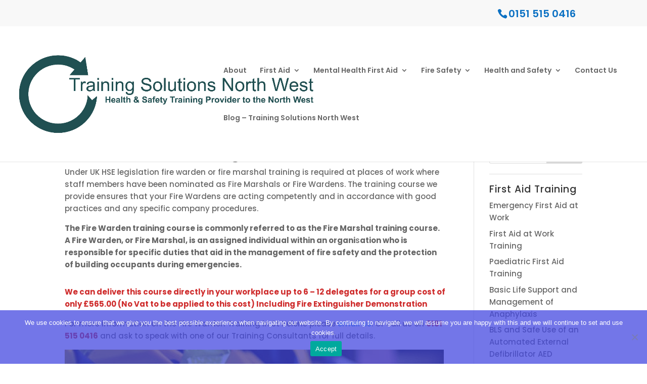

--- FILE ---
content_type: text/html; charset=UTF-8
request_url: https://www.trainingsolutionsnorthwest.co.uk/fire-safety-training-courses/fire-warden-training-st-helens/
body_size: 12027
content:
<!DOCTYPE html>
<html dir="ltr" lang="en-GB" prefix="og: https://ogp.me/ns#">
<head>
	<meta charset="UTF-8" />
<meta http-equiv="X-UA-Compatible" content="IE=edge">
	<link rel="pingback" href="https://www.trainingsolutionsnorthwest.co.uk/xmlrpc.php" />

	<script type="text/javascript">
		document.documentElement.className = 'js';
	</script>

	
		<!-- All in One SEO 4.9.3 - aioseo.com -->
	<meta name="description" content="Fire Warden Training in St Helens Under UK HSE legislation fire warden or fire marshal training is required at places of work where staff members have been nominated as Fire Marshals or Fire Wardens. The training course we provide ensures that your Fire Wardens are acting competently and in accordance with good practices and any" />
	<meta name="robots" content="max-image-preview:large" />
	<link rel="canonical" href="https://www.trainingsolutionsnorthwest.co.uk/fire-safety-training-courses/fire-warden-training-st-helens/" />
	<meta name="generator" content="All in One SEO (AIOSEO) 4.9.3" />
		<meta property="og:locale" content="en_GB" />
		<meta property="og:site_name" content="Training Solutions NW - Health &amp; Safety Training Provider to the North West" />
		<meta property="og:type" content="article" />
		<meta property="og:title" content="Fire Warden Training in St Helens - Training Solutions NW" />
		<meta property="og:description" content="Fire Warden Training in St Helens Under UK HSE legislation fire warden or fire marshal training is required at places of work where staff members have been nominated as Fire Marshals or Fire Wardens. The training course we provide ensures that your Fire Wardens are acting competently and in accordance with good practices and any" />
		<meta property="og:url" content="https://www.trainingsolutionsnorthwest.co.uk/fire-safety-training-courses/fire-warden-training-st-helens/" />
		<meta property="article:published_time" content="2023-11-24T15:44:33+00:00" />
		<meta property="article:modified_time" content="2025-03-12T12:09:52+00:00" />
		<meta name="twitter:card" content="summary_large_image" />
		<meta name="twitter:title" content="Fire Warden Training in St Helens - Training Solutions NW" />
		<meta name="twitter:description" content="Fire Warden Training in St Helens Under UK HSE legislation fire warden or fire marshal training is required at places of work where staff members have been nominated as Fire Marshals or Fire Wardens. The training course we provide ensures that your Fire Wardens are acting competently and in accordance with good practices and any" />
		<script type="application/ld+json" class="aioseo-schema">
			{"@context":"https:\/\/schema.org","@graph":[{"@type":"BreadcrumbList","@id":"https:\/\/www.trainingsolutionsnorthwest.co.uk\/fire-safety-training-courses\/fire-warden-training-st-helens\/#breadcrumblist","itemListElement":[{"@type":"ListItem","@id":"https:\/\/www.trainingsolutionsnorthwest.co.uk#listItem","position":1,"name":"Home","item":"https:\/\/www.trainingsolutionsnorthwest.co.uk","nextItem":{"@type":"ListItem","@id":"https:\/\/www.trainingsolutionsnorthwest.co.uk\/fire-safety-training-courses\/#listItem","name":"Fire Safety"}},{"@type":"ListItem","@id":"https:\/\/www.trainingsolutionsnorthwest.co.uk\/fire-safety-training-courses\/#listItem","position":2,"name":"Fire Safety","item":"https:\/\/www.trainingsolutionsnorthwest.co.uk\/fire-safety-training-courses\/","nextItem":{"@type":"ListItem","@id":"https:\/\/www.trainingsolutionsnorthwest.co.uk\/fire-safety-training-courses\/fire-warden-training-st-helens\/#listItem","name":"Fire Warden Training in St Helens"},"previousItem":{"@type":"ListItem","@id":"https:\/\/www.trainingsolutionsnorthwest.co.uk#listItem","name":"Home"}},{"@type":"ListItem","@id":"https:\/\/www.trainingsolutionsnorthwest.co.uk\/fire-safety-training-courses\/fire-warden-training-st-helens\/#listItem","position":3,"name":"Fire Warden Training in St Helens","previousItem":{"@type":"ListItem","@id":"https:\/\/www.trainingsolutionsnorthwest.co.uk\/fire-safety-training-courses\/#listItem","name":"Fire Safety"}}]},{"@type":"Organization","@id":"https:\/\/www.trainingsolutionsnorthwest.co.uk\/#organization","name":"Training Solutions NW","description":"Health & Safety Training Provider to the North West","url":"https:\/\/www.trainingsolutionsnorthwest.co.uk\/"},{"@type":"WebPage","@id":"https:\/\/www.trainingsolutionsnorthwest.co.uk\/fire-safety-training-courses\/fire-warden-training-st-helens\/#webpage","url":"https:\/\/www.trainingsolutionsnorthwest.co.uk\/fire-safety-training-courses\/fire-warden-training-st-helens\/","name":"Fire Warden Training in St Helens - Training Solutions NW","description":"Fire Warden Training in St Helens Under UK HSE legislation fire warden or fire marshal training is required at places of work where staff members have been nominated as Fire Marshals or Fire Wardens. The training course we provide ensures that your Fire Wardens are acting competently and in accordance with good practices and any","inLanguage":"en-GB","isPartOf":{"@id":"https:\/\/www.trainingsolutionsnorthwest.co.uk\/#website"},"breadcrumb":{"@id":"https:\/\/www.trainingsolutionsnorthwest.co.uk\/fire-safety-training-courses\/fire-warden-training-st-helens\/#breadcrumblist"},"datePublished":"2023-11-24T15:44:33+00:00","dateModified":"2025-03-12T12:09:52+00:00"},{"@type":"WebSite","@id":"https:\/\/www.trainingsolutionsnorthwest.co.uk\/#website","url":"https:\/\/www.trainingsolutionsnorthwest.co.uk\/","name":"Training Solutions NW","description":"Health & Safety Training Provider to the North West","inLanguage":"en-GB","publisher":{"@id":"https:\/\/www.trainingsolutionsnorthwest.co.uk\/#organization"}}]}
		</script>
		<!-- All in One SEO -->


	<!-- This site is optimized with the Yoast SEO Premium plugin v23.0 (Yoast SEO v26.8) - https://yoast.com/product/yoast-seo-premium-wordpress/ -->
	<title>Fire Warden Training in St Helens - Training Solutions NW</title>
	<meta name="description" content="Fire Warden Training in St Helens for all Business sectors including Fire extinguisher demonstration | Call 0151 515 0416 for full details" />
	<link rel="canonical" href="https://www.trainingsolutionsnorthwest.co.uk/fire-safety-training-courses/fire-warden-training-st-helens/" />
	<meta property="og:locale" content="en_GB" />
	<meta property="og:type" content="article" />
	<meta property="og:title" content="Fire Warden Training in St Helens" />
	<meta property="og:description" content="Fire Warden Training in St Helens for all Business sectors including Fire extinguisher demonstration | Call 0151 515 0416 for full details" />
	<meta property="og:url" content="https://www.trainingsolutionsnorthwest.co.uk/fire-safety-training-courses/fire-warden-training-st-helens/" />
	<meta property="og:site_name" content="Training Solutions NW" />
	<meta property="article:publisher" content="https://www.facebook.com/trainingsolutionsnorthwest/" />
	<meta property="article:modified_time" content="2025-03-12T12:09:52+00:00" />
	<meta property="og:image" content="https://www.trainingsolutionsnorthwest.co.uk/wp-content/uploads/2023/11/Fire-Warden-Training-in-Liverpool.jpg" />
	<meta property="og:image:width" content="750" />
	<meta property="og:image:height" content="350" />
	<meta property="og:image:type" content="image/jpeg" />
	<meta name="twitter:card" content="summary_large_image" />
	<meta name="twitter:label1" content="Estimated reading time" />
	<meta name="twitter:data1" content="3 minutes" />
	<script type="application/ld+json" class="yoast-schema-graph">{"@context":"https://schema.org","@graph":[{"@type":"WebPage","@id":"https://www.trainingsolutionsnorthwest.co.uk/fire-safety-training-courses/fire-warden-training-st-helens/","url":"https://www.trainingsolutionsnorthwest.co.uk/fire-safety-training-courses/fire-warden-training-st-helens/","name":"Fire Warden Training in St Helens delivered in your workplace","isPartOf":{"@id":"https://www.trainingsolutionsnorthwest.co.uk/#website"},"primaryImageOfPage":{"@id":"https://www.trainingsolutionsnorthwest.co.uk/fire-safety-training-courses/fire-warden-training-st-helens/#primaryimage"},"image":{"@id":"https://www.trainingsolutionsnorthwest.co.uk/fire-safety-training-courses/fire-warden-training-st-helens/#primaryimage"},"thumbnailUrl":"https://trainingsolutionsnorthwest.co.uk/wp-content/uploads/2023/11/Fire-Warden-Training-in-Liverpool.jpg","datePublished":"2023-11-24T15:44:33+00:00","dateModified":"2025-03-12T12:09:52+00:00","description":"Fire Warden Training in St Helens for all Business sectors including Fire extinguisher demonstration | Call 0151 515 0416 for full details","breadcrumb":{"@id":"https://www.trainingsolutionsnorthwest.co.uk/fire-safety-training-courses/fire-warden-training-st-helens/#breadcrumb"},"inLanguage":"en-GB","potentialAction":[{"@type":"ReadAction","target":["https://www.trainingsolutionsnorthwest.co.uk/fire-safety-training-courses/fire-warden-training-st-helens/"]}]},{"@type":"ImageObject","inLanguage":"en-GB","@id":"https://www.trainingsolutionsnorthwest.co.uk/fire-safety-training-courses/fire-warden-training-st-helens/#primaryimage","url":"https://trainingsolutionsnorthwest.co.uk/wp-content/uploads/2023/11/Fire-Warden-Training-in-Liverpool.jpg","contentUrl":"https://trainingsolutionsnorthwest.co.uk/wp-content/uploads/2023/11/Fire-Warden-Training-in-Liverpool.jpg"},{"@type":"BreadcrumbList","@id":"https://www.trainingsolutionsnorthwest.co.uk/fire-safety-training-courses/fire-warden-training-st-helens/#breadcrumb","itemListElement":[{"@type":"ListItem","position":1,"name":"Home","item":"https://www.trainingsolutionsnorthwest.co.uk/"},{"@type":"ListItem","position":2,"name":"Fire Safety","item":"https://www.trainingsolutionsnorthwest.co.uk/fire-safety-training-courses/"},{"@type":"ListItem","position":3,"name":"Fire Warden Training in St Helens"}]},{"@type":"WebSite","@id":"https://www.trainingsolutionsnorthwest.co.uk/#website","url":"https://www.trainingsolutionsnorthwest.co.uk/","name":"Training Solutions NW","description":"Health &amp; Safety Training Provider to the North West","publisher":{"@id":"https://www.trainingsolutionsnorthwest.co.uk/#organization"},"potentialAction":[{"@type":"SearchAction","target":{"@type":"EntryPoint","urlTemplate":"https://www.trainingsolutionsnorthwest.co.uk/?s={search_term_string}"},"query-input":{"@type":"PropertyValueSpecification","valueRequired":true,"valueName":"search_term_string"}}],"inLanguage":"en-GB"},{"@type":"Organization","@id":"https://www.trainingsolutionsnorthwest.co.uk/#organization","name":"Training Solutions NW","url":"https://www.trainingsolutionsnorthwest.co.uk/","logo":{"@type":"ImageObject","inLanguage":"en-GB","@id":"https://www.trainingsolutionsnorthwest.co.uk/#/schema/logo/image/","url":"https://trainingsolutionsnorthwest.co.uk/wp-content/uploads/2023/10/Training-Solutions-North-West-1-scaled.jpg","contentUrl":"https://trainingsolutionsnorthwest.co.uk/wp-content/uploads/2023/10/Training-Solutions-North-West-1-scaled.jpg","width":2560,"height":698,"caption":"Training Solutions NW"},"image":{"@id":"https://www.trainingsolutionsnorthwest.co.uk/#/schema/logo/image/"},"sameAs":["https://www.facebook.com/trainingsolutionsnorthwest/","https://www.trainingsolutionsnorthwest.co.uk/contact-us/","https://www.linkedin.com/in/mark-cody-53011338/"]}]}</script>
	<!-- / Yoast SEO Premium plugin. -->


<link rel='dns-prefetch' href='//fonts.googleapis.com' />
<link rel="alternate" type="application/rss+xml" title="Training Solutions NW &raquo; Feed" href="https://www.trainingsolutionsnorthwest.co.uk/feed/" />
<link rel="alternate" type="application/rss+xml" title="Training Solutions NW &raquo; Comments Feed" href="https://www.trainingsolutionsnorthwest.co.uk/comments/feed/" />
<link rel="alternate" title="oEmbed (JSON)" type="application/json+oembed" href="https://www.trainingsolutionsnorthwest.co.uk/wp-json/oembed/1.0/embed?url=https%3A%2F%2Fwww.trainingsolutionsnorthwest.co.uk%2Ffire-safety-training-courses%2Ffire-warden-training-st-helens%2F" />
<link rel="alternate" title="oEmbed (XML)" type="text/xml+oembed" href="https://www.trainingsolutionsnorthwest.co.uk/wp-json/oembed/1.0/embed?url=https%3A%2F%2Fwww.trainingsolutionsnorthwest.co.uk%2Ffire-safety-training-courses%2Ffire-warden-training-st-helens%2F&#038;format=xml" />
		<!-- This site uses the Google Analytics by MonsterInsights plugin v9.11.1 - Using Analytics tracking - https://www.monsterinsights.com/ -->
							<script src="//www.googletagmanager.com/gtag/js?id=G-TTJQYDLE15"  data-cfasync="false" data-wpfc-render="false" type="text/javascript" async></script>
			<script data-cfasync="false" data-wpfc-render="false" type="text/javascript">
				var mi_version = '9.11.1';
				var mi_track_user = true;
				var mi_no_track_reason = '';
								var MonsterInsightsDefaultLocations = {"page_location":"https:\/\/www.trainingsolutionsnorthwest.co.uk\/fire-safety-training-courses\/fire-warden-training-st-helens\/"};
								if ( typeof MonsterInsightsPrivacyGuardFilter === 'function' ) {
					var MonsterInsightsLocations = (typeof MonsterInsightsExcludeQuery === 'object') ? MonsterInsightsPrivacyGuardFilter( MonsterInsightsExcludeQuery ) : MonsterInsightsPrivacyGuardFilter( MonsterInsightsDefaultLocations );
				} else {
					var MonsterInsightsLocations = (typeof MonsterInsightsExcludeQuery === 'object') ? MonsterInsightsExcludeQuery : MonsterInsightsDefaultLocations;
				}

								var disableStrs = [
										'ga-disable-G-TTJQYDLE15',
									];

				/* Function to detect opted out users */
				function __gtagTrackerIsOptedOut() {
					for (var index = 0; index < disableStrs.length; index++) {
						if (document.cookie.indexOf(disableStrs[index] + '=true') > -1) {
							return true;
						}
					}

					return false;
				}

				/* Disable tracking if the opt-out cookie exists. */
				if (__gtagTrackerIsOptedOut()) {
					for (var index = 0; index < disableStrs.length; index++) {
						window[disableStrs[index]] = true;
					}
				}

				/* Opt-out function */
				function __gtagTrackerOptout() {
					for (var index = 0; index < disableStrs.length; index++) {
						document.cookie = disableStrs[index] + '=true; expires=Thu, 31 Dec 2099 23:59:59 UTC; path=/';
						window[disableStrs[index]] = true;
					}
				}

				if ('undefined' === typeof gaOptout) {
					function gaOptout() {
						__gtagTrackerOptout();
					}
				}
								window.dataLayer = window.dataLayer || [];

				window.MonsterInsightsDualTracker = {
					helpers: {},
					trackers: {},
				};
				if (mi_track_user) {
					function __gtagDataLayer() {
						dataLayer.push(arguments);
					}

					function __gtagTracker(type, name, parameters) {
						if (!parameters) {
							parameters = {};
						}

						if (parameters.send_to) {
							__gtagDataLayer.apply(null, arguments);
							return;
						}

						if (type === 'event') {
														parameters.send_to = monsterinsights_frontend.v4_id;
							var hookName = name;
							if (typeof parameters['event_category'] !== 'undefined') {
								hookName = parameters['event_category'] + ':' + name;
							}

							if (typeof MonsterInsightsDualTracker.trackers[hookName] !== 'undefined') {
								MonsterInsightsDualTracker.trackers[hookName](parameters);
							} else {
								__gtagDataLayer('event', name, parameters);
							}
							
						} else {
							__gtagDataLayer.apply(null, arguments);
						}
					}

					__gtagTracker('js', new Date());
					__gtagTracker('set', {
						'developer_id.dZGIzZG': true,
											});
					if ( MonsterInsightsLocations.page_location ) {
						__gtagTracker('set', MonsterInsightsLocations);
					}
										__gtagTracker('config', 'G-TTJQYDLE15', {"forceSSL":"true","link_attribution":"true"} );
										window.gtag = __gtagTracker;										(function () {
						/* https://developers.google.com/analytics/devguides/collection/analyticsjs/ */
						/* ga and __gaTracker compatibility shim. */
						var noopfn = function () {
							return null;
						};
						var newtracker = function () {
							return new Tracker();
						};
						var Tracker = function () {
							return null;
						};
						var p = Tracker.prototype;
						p.get = noopfn;
						p.set = noopfn;
						p.send = function () {
							var args = Array.prototype.slice.call(arguments);
							args.unshift('send');
							__gaTracker.apply(null, args);
						};
						var __gaTracker = function () {
							var len = arguments.length;
							if (len === 0) {
								return;
							}
							var f = arguments[len - 1];
							if (typeof f !== 'object' || f === null || typeof f.hitCallback !== 'function') {
								if ('send' === arguments[0]) {
									var hitConverted, hitObject = false, action;
									if ('event' === arguments[1]) {
										if ('undefined' !== typeof arguments[3]) {
											hitObject = {
												'eventAction': arguments[3],
												'eventCategory': arguments[2],
												'eventLabel': arguments[4],
												'value': arguments[5] ? arguments[5] : 1,
											}
										}
									}
									if ('pageview' === arguments[1]) {
										if ('undefined' !== typeof arguments[2]) {
											hitObject = {
												'eventAction': 'page_view',
												'page_path': arguments[2],
											}
										}
									}
									if (typeof arguments[2] === 'object') {
										hitObject = arguments[2];
									}
									if (typeof arguments[5] === 'object') {
										Object.assign(hitObject, arguments[5]);
									}
									if ('undefined' !== typeof arguments[1].hitType) {
										hitObject = arguments[1];
										if ('pageview' === hitObject.hitType) {
											hitObject.eventAction = 'page_view';
										}
									}
									if (hitObject) {
										action = 'timing' === arguments[1].hitType ? 'timing_complete' : hitObject.eventAction;
										hitConverted = mapArgs(hitObject);
										__gtagTracker('event', action, hitConverted);
									}
								}
								return;
							}

							function mapArgs(args) {
								var arg, hit = {};
								var gaMap = {
									'eventCategory': 'event_category',
									'eventAction': 'event_action',
									'eventLabel': 'event_label',
									'eventValue': 'event_value',
									'nonInteraction': 'non_interaction',
									'timingCategory': 'event_category',
									'timingVar': 'name',
									'timingValue': 'value',
									'timingLabel': 'event_label',
									'page': 'page_path',
									'location': 'page_location',
									'title': 'page_title',
									'referrer' : 'page_referrer',
								};
								for (arg in args) {
																		if (!(!args.hasOwnProperty(arg) || !gaMap.hasOwnProperty(arg))) {
										hit[gaMap[arg]] = args[arg];
									} else {
										hit[arg] = args[arg];
									}
								}
								return hit;
							}

							try {
								f.hitCallback();
							} catch (ex) {
							}
						};
						__gaTracker.create = newtracker;
						__gaTracker.getByName = newtracker;
						__gaTracker.getAll = function () {
							return [];
						};
						__gaTracker.remove = noopfn;
						__gaTracker.loaded = true;
						window['__gaTracker'] = __gaTracker;
					})();
									} else {
										console.log("");
					(function () {
						function __gtagTracker() {
							return null;
						}

						window['__gtagTracker'] = __gtagTracker;
						window['gtag'] = __gtagTracker;
					})();
									}
			</script>
							<!-- / Google Analytics by MonsterInsights -->
		<meta content="Divi v.4.23.1" name="generator"/>
<link data-optimized="2" rel="stylesheet" href="https://www.trainingsolutionsnorthwest.co.uk/wp-content/litespeed/css/29c2980134ce9bae9ad4c92c2984c6bd.css?ver=c0cad" />


<style id='wp-block-image-inline-css' type='text/css'>
.wp-block-image>a,.wp-block-image>figure>a{display:inline-block}.wp-block-image img{box-sizing:border-box;height:auto;max-width:100%;vertical-align:bottom}@media not (prefers-reduced-motion){.wp-block-image img.hide{visibility:hidden}.wp-block-image img.show{animation:show-content-image .4s}}.wp-block-image[style*=border-radius] img,.wp-block-image[style*=border-radius]>a{border-radius:inherit}.wp-block-image.has-custom-border img{box-sizing:border-box}.wp-block-image.aligncenter{text-align:center}.wp-block-image.alignfull>a,.wp-block-image.alignwide>a{width:100%}.wp-block-image.alignfull img,.wp-block-image.alignwide img{height:auto;width:100%}.wp-block-image .aligncenter,.wp-block-image .alignleft,.wp-block-image .alignright,.wp-block-image.aligncenter,.wp-block-image.alignleft,.wp-block-image.alignright{display:table}.wp-block-image .aligncenter>figcaption,.wp-block-image .alignleft>figcaption,.wp-block-image .alignright>figcaption,.wp-block-image.aligncenter>figcaption,.wp-block-image.alignleft>figcaption,.wp-block-image.alignright>figcaption{caption-side:bottom;display:table-caption}.wp-block-image .alignleft{float:left;margin:.5em 1em .5em 0}.wp-block-image .alignright{float:right;margin:.5em 0 .5em 1em}.wp-block-image .aligncenter{margin-left:auto;margin-right:auto}.wp-block-image :where(figcaption){margin-bottom:1em;margin-top:.5em}.wp-block-image.is-style-circle-mask img{border-radius:9999px}@supports ((-webkit-mask-image:none) or (mask-image:none)) or (-webkit-mask-image:none){.wp-block-image.is-style-circle-mask img{border-radius:0;-webkit-mask-image:url('data:image/svg+xml;utf8,<svg viewBox="0 0 100 100" xmlns="http://www.w3.org/2000/svg"><circle cx="50" cy="50" r="50"/></svg>');mask-image:url('data:image/svg+xml;utf8,<svg viewBox="0 0 100 100" xmlns="http://www.w3.org/2000/svg"><circle cx="50" cy="50" r="50"/></svg>');mask-mode:alpha;-webkit-mask-position:center;mask-position:center;-webkit-mask-repeat:no-repeat;mask-repeat:no-repeat;-webkit-mask-size:contain;mask-size:contain}}:root :where(.wp-block-image.is-style-rounded img,.wp-block-image .is-style-rounded img){border-radius:9999px}.wp-block-image figure{margin:0}.wp-lightbox-container{display:flex;flex-direction:column;position:relative}.wp-lightbox-container img{cursor:zoom-in}.wp-lightbox-container img:hover+button{opacity:1}.wp-lightbox-container button{align-items:center;backdrop-filter:blur(16px) saturate(180%);background-color:#5a5a5a40;border:none;border-radius:4px;cursor:zoom-in;display:flex;height:20px;justify-content:center;opacity:0;padding:0;position:absolute;right:16px;text-align:center;top:16px;width:20px;z-index:100}@media not (prefers-reduced-motion){.wp-lightbox-container button{transition:opacity .2s ease}}.wp-lightbox-container button:focus-visible{outline:3px auto #5a5a5a40;outline:3px auto -webkit-focus-ring-color;outline-offset:3px}.wp-lightbox-container button:hover{cursor:pointer;opacity:1}.wp-lightbox-container button:focus{opacity:1}.wp-lightbox-container button:focus,.wp-lightbox-container button:hover,.wp-lightbox-container button:not(:hover):not(:active):not(.has-background){background-color:#5a5a5a40;border:none}.wp-lightbox-overlay{box-sizing:border-box;cursor:zoom-out;height:100vh;left:0;overflow:hidden;position:fixed;top:0;visibility:hidden;width:100%;z-index:100000}.wp-lightbox-overlay .close-button{align-items:center;cursor:pointer;display:flex;justify-content:center;min-height:40px;min-width:40px;padding:0;position:absolute;right:calc(env(safe-area-inset-right) + 16px);top:calc(env(safe-area-inset-top) + 16px);z-index:5000000}.wp-lightbox-overlay .close-button:focus,.wp-lightbox-overlay .close-button:hover,.wp-lightbox-overlay .close-button:not(:hover):not(:active):not(.has-background){background:none;border:none}.wp-lightbox-overlay .lightbox-image-container{height:var(--wp--lightbox-container-height);left:50%;overflow:hidden;position:absolute;top:50%;transform:translate(-50%,-50%);transform-origin:top left;width:var(--wp--lightbox-container-width);z-index:9999999999}.wp-lightbox-overlay .wp-block-image{align-items:center;box-sizing:border-box;display:flex;height:100%;justify-content:center;margin:0;position:relative;transform-origin:0 0;width:100%;z-index:3000000}.wp-lightbox-overlay .wp-block-image img{height:var(--wp--lightbox-image-height);min-height:var(--wp--lightbox-image-height);min-width:var(--wp--lightbox-image-width);width:var(--wp--lightbox-image-width)}.wp-lightbox-overlay .wp-block-image figcaption{display:none}.wp-lightbox-overlay button{background:none;border:none}.wp-lightbox-overlay .scrim{background-color:#fff;height:100%;opacity:.9;position:absolute;width:100%;z-index:2000000}.wp-lightbox-overlay.active{visibility:visible}@media not (prefers-reduced-motion){.wp-lightbox-overlay.active{animation:turn-on-visibility .25s both}.wp-lightbox-overlay.active img{animation:turn-on-visibility .35s both}.wp-lightbox-overlay.show-closing-animation:not(.active){animation:turn-off-visibility .35s both}.wp-lightbox-overlay.show-closing-animation:not(.active) img{animation:turn-off-visibility .25s both}.wp-lightbox-overlay.zoom.active{animation:none;opacity:1;visibility:visible}.wp-lightbox-overlay.zoom.active .lightbox-image-container{animation:lightbox-zoom-in .4s}.wp-lightbox-overlay.zoom.active .lightbox-image-container img{animation:none}.wp-lightbox-overlay.zoom.active .scrim{animation:turn-on-visibility .4s forwards}.wp-lightbox-overlay.zoom.show-closing-animation:not(.active){animation:none}.wp-lightbox-overlay.zoom.show-closing-animation:not(.active) .lightbox-image-container{animation:lightbox-zoom-out .4s}.wp-lightbox-overlay.zoom.show-closing-animation:not(.active) .lightbox-image-container img{animation:none}.wp-lightbox-overlay.zoom.show-closing-animation:not(.active) .scrim{animation:turn-off-visibility .4s forwards}}@keyframes show-content-image{0%{visibility:hidden}99%{visibility:hidden}to{visibility:visible}}@keyframes turn-on-visibility{0%{opacity:0}to{opacity:1}}@keyframes turn-off-visibility{0%{opacity:1;visibility:visible}99%{opacity:0;visibility:visible}to{opacity:0;visibility:hidden}}@keyframes lightbox-zoom-in{0%{transform:translate(calc((-100vw + var(--wp--lightbox-scrollbar-width))/2 + var(--wp--lightbox-initial-left-position)),calc(-50vh + var(--wp--lightbox-initial-top-position))) scale(var(--wp--lightbox-scale))}to{transform:translate(-50%,-50%) scale(1)}}@keyframes lightbox-zoom-out{0%{transform:translate(-50%,-50%) scale(1);visibility:visible}99%{visibility:visible}to{transform:translate(calc((-100vw + var(--wp--lightbox-scrollbar-width))/2 + var(--wp--lightbox-initial-left-position)),calc(-50vh + var(--wp--lightbox-initial-top-position))) scale(var(--wp--lightbox-scale));visibility:hidden}}
/*# sourceURL=https://www.trainingsolutionsnorthwest.co.uk/wp-includes/blocks/image/style.min.css */
</style>
















<script type="text/javascript" src="https://www.trainingsolutionsnorthwest.co.uk/wp-content/plugins/google-analytics-for-wordpress/assets/js/frontend-gtag.min.js?ver=9.11.1" id="monsterinsights-frontend-script-js" async="async" data-wp-strategy="async"></script>
<script data-cfasync="false" data-wpfc-render="false" type="text/javascript" id='monsterinsights-frontend-script-js-extra'>/* <![CDATA[ */
var monsterinsights_frontend = {"js_events_tracking":"true","download_extensions":"doc,pdf,ppt,zip,xls,docx,pptx,xlsx","inbound_paths":"[{\"path\":\"\\\/go\\\/\",\"label\":\"affiliate\"},{\"path\":\"\\\/recommend\\\/\",\"label\":\"affiliate\"}]","home_url":"https:\/\/www.trainingsolutionsnorthwest.co.uk","hash_tracking":"false","v4_id":"G-TTJQYDLE15"};/* ]]> */
</script>
<script type="text/javascript" src="https://www.trainingsolutionsnorthwest.co.uk/wp-includes/js/jquery/jquery.min.js?ver=3.7.1" id="jquery-core-js"></script>
<script type="text/javascript" src="https://www.trainingsolutionsnorthwest.co.uk/wp-includes/js/jquery/jquery-migrate.min.js?ver=3.4.1" id="jquery-migrate-js"></script>
<link rel="https://api.w.org/" href="https://www.trainingsolutionsnorthwest.co.uk/wp-json/" /><link rel="alternate" title="JSON" type="application/json" href="https://www.trainingsolutionsnorthwest.co.uk/wp-json/wp/v2/pages/244714" /><link rel="EditURI" type="application/rsd+xml" title="RSD" href="https://www.trainingsolutionsnorthwest.co.uk/xmlrpc.php?rsd" />
<meta name="generator" content="WordPress 6.9" />
<link rel='shortlink' href='https://www.trainingsolutionsnorthwest.co.uk/?p=244714' />
<meta name="viewport" content="width=device-width, initial-scale=1.0, maximum-scale=1.0, user-scalable=0" /><link rel="icon" href="https://www.trainingsolutionsnorthwest.co.uk/wp-content/uploads/2023/10/cropped-cropped-Training-Solutions-North-West-32x32.png" sizes="32x32" />
<link rel="icon" href="https://www.trainingsolutionsnorthwest.co.uk/wp-content/uploads/2023/10/cropped-cropped-Training-Solutions-North-West-192x192.png" sizes="192x192" />
<link rel="apple-touch-icon" href="https://www.trainingsolutionsnorthwest.co.uk/wp-content/uploads/2023/10/cropped-cropped-Training-Solutions-North-West-180x180.png" />
<meta name="msapplication-TileImage" content="https://www.trainingsolutionsnorthwest.co.uk/wp-content/uploads/2023/10/cropped-cropped-Training-Solutions-North-West-270x270.png" />
</head>
<body class="wp-singular page-template-default page page-id-244714 page-child parent-pageid-243752 wp-theme-Divi cookies-not-set et_pb_button_helper_class et_fullwidth_nav et_fixed_nav et_show_nav et_secondary_nav_enabled et_primary_nav_dropdown_animation_fade et_secondary_nav_dropdown_animation_fade et_header_style_left et_pb_footer_columns4 et_cover_background et_pb_gutter windows et_pb_gutters3 et_smooth_scroll et_right_sidebar et_divi_theme et-db">
	<div id="page-container">

					<div id="top-header">
			<div class="container clearfix">

			
				<div id="et-info">
									<span id="et-info-phone">0151 515 0416</span>
				
				
								</div>

			
				<div id="et-secondary-menu">
								</div>

			</div>
		</div>
		
	
			<header id="main-header" data-height-onload="160">
			<div class="container clearfix et_menu_container">
							<div class="logo_container">
					<span class="logo_helper"></span>
					<a href="https://www.trainingsolutionsnorthwest.co.uk/">
						<img src="https://trainingsolutionsnorthwest.co.uk/wp-content/uploads/2023/10/Training-Solutions-North-West-1-scaled.jpg" width="2560" height="698" alt="Training Solutions NW" id="logo" data-height-percentage="60" />
					</a>
				</div>
							<div id="et-top-navigation" data-height="160" data-fixed-height="40">
											<nav id="top-menu-nav">
						<ul id="top-menu" class="nav"><li id="menu-item-243713" class="menu-item menu-item-type-post_type menu-item-object-page menu-item-243713"><a href="https://www.trainingsolutionsnorthwest.co.uk/about/">About</a></li>
<li id="menu-item-244773" class="menu-item menu-item-type-post_type menu-item-object-page menu-item-has-children menu-item-244773"><a href="https://www.trainingsolutionsnorthwest.co.uk/first-aid-training-courses/">First Aid</a>
<ul class="sub-menu">
	<li id="menu-item-243743" class="menu-item menu-item-type-post_type menu-item-object-page menu-item-243743"><a href="https://www.trainingsolutionsnorthwest.co.uk/first-aid-training-courses/emergency-first-aid-at-work/">Emergency First Aid at Work EFAW – 1 Day</a></li>
	<li id="menu-item-244025" class="menu-item menu-item-type-post_type menu-item-object-page menu-item-244025"><a href="https://www.trainingsolutionsnorthwest.co.uk/first-aid-training-courses/3-day-first-aid-work/">First Aid at Work Training – FAW 3 Day</a></li>
	<li id="menu-item-244026" class="menu-item menu-item-type-post_type menu-item-object-page menu-item-244026"><a href="https://www.trainingsolutionsnorthwest.co.uk/first-aid-training-courses/2-day-paediatric-first-aid/">Paediatric First Aid Training – 2 Day</a></li>
	<li id="menu-item-244022" class="menu-item menu-item-type-post_type menu-item-object-page menu-item-244022"><a href="https://www.trainingsolutionsnorthwest.co.uk/first-aid-training-courses/emergency-paediatric-first-aid-one-day/">Emergency Paediatric First Aid – 1 day</a></li>
	<li id="menu-item-244020" class="menu-item menu-item-type-post_type menu-item-object-page menu-item-244020"><a href="https://www.trainingsolutionsnorthwest.co.uk/first-aid-training-courses/first-aid-anaphylaxis-training/">Basic Life Support and Management of Anaphylaxis</a></li>
	<li id="menu-item-244021" class="menu-item menu-item-type-post_type menu-item-object-page menu-item-244021"><a href="https://www.trainingsolutionsnorthwest.co.uk/first-aid-training-courses/automated-external-defibrillator-training-aed/">Basic Life Support and Safe Use of an Automated External Defibrillator AED</a></li>
	<li id="menu-item-244023" class="menu-item menu-item-type-post_type menu-item-object-page menu-item-244023"><a href="https://www.trainingsolutionsnorthwest.co.uk/first-aid-training-courses/first-aid-annual-refresher/">First Aid Annual Refresher</a></li>
	<li id="menu-item-244024" class="menu-item menu-item-type-post_type menu-item-object-page menu-item-244024"><a href="https://www.trainingsolutionsnorthwest.co.uk/first-aid-training-courses/first-aid-work-re-qualification/">First Aid at Work re qualification</a></li>
</ul>
</li>
<li id="menu-item-243750" class="menu-item menu-item-type-post_type menu-item-object-page menu-item-has-children menu-item-243750"><a href="https://www.trainingsolutionsnorthwest.co.uk/mental-health-first-aid-in-the-workplace/">Mental Health First Aid</a>
<ul class="sub-menu">
	<li id="menu-item-243751" class="menu-item menu-item-type-post_type menu-item-object-page menu-item-243751"><a href="https://www.trainingsolutionsnorthwest.co.uk/mental-health-first-aid-in-the-workplace/mental-health-first-aid-in-the-workplace-level-1/">Mental Health First Aid – Level 1</a></li>
	<li id="menu-item-244030" class="menu-item menu-item-type-post_type menu-item-object-page menu-item-244030"><a href="https://www.trainingsolutionsnorthwest.co.uk/mental-health-first-aid-in-the-workplace/mental-health-first-aid-in-the-workplace-level-2/">Mental Health First Aid – Level 2</a></li>
	<li id="menu-item-244031" class="menu-item menu-item-type-post_type menu-item-object-page menu-item-244031"><a href="https://www.trainingsolutionsnorthwest.co.uk/mental-health-first-aid-in-the-workplace/supervising-mental-health-first-aid-in-the-workplace-level-3/">Supervising Mental Health First Aid – Level 3</a></li>
</ul>
</li>
<li id="menu-item-243756" class="menu-item menu-item-type-post_type menu-item-object-page current-page-ancestor menu-item-has-children menu-item-243756"><a href="https://www.trainingsolutionsnorthwest.co.uk/fire-safety-training-courses/">Fire Safety</a>
<ul class="sub-menu">
	<li id="menu-item-244905" class="menu-item menu-item-type-post_type menu-item-object-page menu-item-244905"><a href="https://www.trainingsolutionsnorthwest.co.uk/fire-safety-training-courses/fire-warden-training/">Fire Warden Training</a></li>
	<li id="menu-item-244019" class="menu-item menu-item-type-post_type menu-item-object-page menu-item-244019"><a href="https://www.trainingsolutionsnorthwest.co.uk/fire-safety-training-courses/fire-safety-training-level-2/">Fire Safety Training Level 2 Award</a></li>
	<li id="menu-item-244018" class="menu-item menu-item-type-post_type menu-item-object-page menu-item-244018"><a href="https://www.trainingsolutionsnorthwest.co.uk/fire-safety-training-courses/fire-awareness-training/">Fire Awareness Training</a></li>
</ul>
</li>
<li id="menu-item-243764" class="menu-item menu-item-type-post_type menu-item-object-page menu-item-has-children menu-item-243764"><a href="https://www.trainingsolutionsnorthwest.co.uk/health-safety-training-courses/">Health and Safety</a>
<ul class="sub-menu">
	<li id="menu-item-243765" class="menu-item menu-item-type-post_type menu-item-object-page menu-item-243765"><a href="https://www.trainingsolutionsnorthwest.co.uk/health-safety-training-courses/health-safety-awareness/">Health and Safety Awareness Training</a></li>
	<li id="menu-item-244047" class="menu-item menu-item-type-post_type menu-item-object-page menu-item-244047"><a href="https://www.trainingsolutionsnorthwest.co.uk/health-safety-training-courses/manual-handling-awareness/">Manual Handling Training</a></li>
	<li id="menu-item-244046" class="menu-item menu-item-type-post_type menu-item-object-page menu-item-244046"><a href="https://www.trainingsolutionsnorthwest.co.uk/health-safety-training-courses/food-safety-in-catering-level-2-award/">Food Safety in Catering – Level 2 award</a></li>
	<li id="menu-item-244045" class="menu-item menu-item-type-post_type menu-item-object-page menu-item-244045"><a href="https://www.trainingsolutionsnorthwest.co.uk/health-safety-training-courses/principles-of-coshh-level-2-award/">Principles of COSHH Level 2 Award</a></li>
	<li id="menu-item-244044" class="menu-item menu-item-type-post_type menu-item-object-page menu-item-244044"><a href="https://www.trainingsolutionsnorthwest.co.uk/health-safety-training-courses/coshh-training/">COSHH Awareness Training</a></li>
	<li id="menu-item-244043" class="menu-item menu-item-type-post_type menu-item-object-page menu-item-244043"><a href="https://www.trainingsolutionsnorthwest.co.uk/health-safety-training-courses/moving-handling-people-social-care-environment/">Moving and Handling of People</a></li>
</ul>
</li>
<li id="menu-item-243819" class="menu-item menu-item-type-post_type menu-item-object-page menu-item-243819"><a href="https://www.trainingsolutionsnorthwest.co.uk/contact-us/">Contact Us</a></li>
<li id="menu-item-243818" class="menu-item menu-item-type-post_type menu-item-object-page menu-item-243818"><a href="https://www.trainingsolutionsnorthwest.co.uk/blog/">Blog &#8211; Training Solutions North West</a></li>
</ul>						</nav>
					
					
					
					
					<div id="et_mobile_nav_menu">
				<div class="mobile_nav closed">
					<span class="select_page">Select Page</span>
					<span class="mobile_menu_bar mobile_menu_bar_toggle"></span>
				</div>
			</div>				</div> <!-- #et-top-navigation -->
			</div> <!-- .container -->
					</header> <!-- #main-header -->
			<div id="et-main-area">
	
<div id="main-content">


	<div class="container">
		<div id="content-area" class="clearfix">
			<div id="left-area">


			
				<article id="post-244714" class="post-244714 page type-page status-publish hentry">

				
					<h1 class="entry-title main_title">Fire Warden Training in St Helens</h1>
				
				
					<div class="entry-content">
					
<h1 class="wp-block-heading" id="h-fire-warden-training-in-st-helens">Fire Warden Training in St Helens</h1>



<p>Under UK HSE legislation fire warden or fire marshal training is required at places of work where staff members have been nominated as Fire Marshals or Fire Wardens. The training course we provide ensures that your Fire Wardens are acting competently and in accordance with good practices and any specific company procedures. </p>



<p><strong>The Fire Warden training course is commonly referred to as the Fire Marshal training course. A Fire Warden, or Fire Marshal, is an assigned individual within an organi</strong>s<strong>ation who is responsible for specific duties that aid in the management of fire safety and the protection of building occupants during emergencies.</strong></p>



<p></p>



<p><strong><mark style="background-color:rgba(0, 0, 0, 0)" class="has-inline-color has-vivid-red-color">We can deliver this course directly in your workplace up to 6 – 12 delegates for a group cost of only £565.00 (No Vat to be applied to this cost) Including Fire Extinguisher Demonstration</mark></strong></p>



<p>For more information on the Fire Warden Training in St Helens please&nbsp;<a href="mailto:%20info@trainingsolutionsnorthwest.co.uk">email us</a>. Or call us on&nbsp;<strong><mark style="background-color:rgba(0, 0, 0, 0)" class="has-inline-color has-vivid-red-color">0151 515 0416</mark></strong>&nbsp;and ask to speak with one of our Training Consultants for full details.</p>



<figure class="wp-block-image size-full"><img fetchpriority="high" decoding="async" width="750" height="350" src="https://trainingsolutionsnorthwest.co.uk/wp-content/uploads/2023/11/Fire-Warden-Training-in-Liverpool.jpg" alt="Fire Warden Training in St Helens delivered directly in your workplace" class="wp-image-244439" title="Fire Warden Training in St Helens delivered directly in your workplace" srcset="https://trainingsolutionsnorthwest.co.uk/wp-content/uploads/2023/11/Fire-Warden-Training-in-Liverpool.jpg 750w, https://trainingsolutionsnorthwest.co.uk/wp-content/uploads/2023/11/Fire-Warden-Training-in-Liverpool-480x224.jpg 480w" sizes="(min-width: 0px) and (max-width: 480px) 480px, (min-width: 481px) 750px, 100vw" /></figure>



<p>Properly managing fire safety risks is crucial for business owners to avoid harm to employees and additionally, financial loss. The Fire Warden training course held in St. Helens is exclusively designed to cater to individuals who hold supervisory positions.</p>



<p><br>Additionally, It meets the specific needs and requirements of the UK Fire legislation. Furthermore, aimed at emergency response personnel, or anyone who desires to comprehend the responsibilities that come with being a Fire Warden.</p>



<blockquote class="wp-block-quote is-layout-flow wp-block-quote-is-layout-flow">
<p><strong>Did you know</strong>&nbsp;we can come to your workplace to deliver the Fire Warden Training course.</p>



<p><br><em><strong><mark style="background-color:rgba(0, 0, 0, 0)" class="has-inline-color has-vivid-red-color"><em><strong><mark style="background-color:rgba(0, 0, 0, 0)" class="has-inline-color has-vivid-red-color">Delivered directly in your workplace for up to 6-12 delegates &#8211; High Quality Training, competitively priced to meet your Training budget. Call 0151 515 0416 and ask to speak with one of our Training Consultants for full details and pricing. </mark></strong></em></mark></strong></em></p>
</blockquote>



<p><strong>Whats the difference between a Fire Warden and a Fire Marshal?</strong></p>



<p>Fire wardens and fire marshals have similar roles in most workplaces. They prevent fires, conduct fire drills, and oversee evacuations. Although some organisations may have different titles for each position.</p>



<div class="wp-block-group sub-page-content-box is-layout-constrained wp-block-group-is-layout-constrained">
<h2 class="wp-block-heading">Fire Warden Training &#8211; Please select the link below for full course details:</h2>



<p><a href="https://trainingsolutionsnorthwest.co.uk/fire-safety-training-courses/fire-warden-training/">Fire Warden Training full details&nbsp;</a></p>
</div>



<p>Employers and business owners must comply with the Fire Safety order by providing safety training to their employees.</p>



<figure class="wp-block-image size-full"><img decoding="async" width="750" height="343" src="https://trainingsolutionsnorthwest.co.uk/wp-content/uploads/2023/11/Fire-Extinguisher-Demonstration-Liverpool.jpg" alt="Fire Warden Training St Helens" class="wp-image-245168" title="Employers and business owners must comply with the Fire Safety order by providing safety training to their employees." srcset="https://trainingsolutionsnorthwest.co.uk/wp-content/uploads/2023/11/Fire-Extinguisher-Demonstration-Liverpool.jpg 750w, https://trainingsolutionsnorthwest.co.uk/wp-content/uploads/2023/11/Fire-Extinguisher-Demonstration-Liverpool-480x220.jpg 480w" sizes="(min-width: 0px) and (max-width: 480px) 480px, (min-width: 481px) 750px, 100vw" /></figure>



<p>By providing Fire Safety and/or Fire Warden training, you are ensuring the employees well being, and protecting your investment in your staff and your business.</p>



<p></p>



<p>For more information on the Fire Warden Training in St Helens please&nbsp;<a href="mailto:%20info@trainingsolutionsnorthwest.co.uk">email us</a>. Or call us on&nbsp;<strong><mark style="background-color:rgba(0, 0, 0, 0)" class="has-inline-color has-vivid-red-color">0151 515 0416</mark></strong>&nbsp;or&nbsp;<strong><mark style="background-color:rgba(0, 0, 0, 0)" class="has-inline-color has-vivid-red-color">01978 884 775</mark></strong>&nbsp;and ask to speak with one of our Training Consultants.</p>



<div class="wp-block-group sub-page-content-box is-layout-constrained wp-block-group-is-layout-constrained">
<h3 class="wp-block-heading">Areas we have delivered Fire Safety training in St Helens include:</h3>



<ul class="wp-block-list">
<li>Haydock Industrial Estate</li>



<li>Windle</li>



<li>Rainford</li>



<li>Rainhill</li>



<li>Abbotsfield Industrial Estate</li>



<li>Bold Industrial Estate</li>



<li>Chalon Way Industrial Estate</li>



<li>Newton le Willows</li>
</ul>
</div>



<p>Additionally, for further guidance on your responsibility as an employer please visit the Gov.uk website section on&nbsp;<a href="https://www.gov.uk/workplace-fire-safety-your-responsibilities" target="_blank" rel="noreferrer noopener">Fire safety in the workplace</a>.</p>
					</div>

				
				</article>

			

			</div>

				<div id="sidebar">
		<div id="block-2" class="et_pb_widget widget_block widget_search"><form role="search" method="get" action="https://www.trainingsolutionsnorthwest.co.uk/" class="wp-block-search__button-outside wp-block-search__text-button wp-block-search"    ><label class="wp-block-search__label" for="wp-block-search__input-1" >Search</label><div class="wp-block-search__inside-wrapper" ><input class="wp-block-search__input" id="wp-block-search__input-1" placeholder="" value="" type="search" name="s" required /><button aria-label="Search" class="wp-block-search__button wp-element-button" type="submit" >Search</button></div></form></div><div id="nav_menu-3" class="et_pb_widget widget_nav_menu"><h4 class="widgettitle">First Aid Training</h4><div class="menu-first-aid-container"><ul id="menu-first-aid" class="menu"><li id="menu-item-243741" class="menu-item menu-item-type-post_type menu-item-object-page menu-item-243741"><a href="https://www.trainingsolutionsnorthwest.co.uk/first-aid-training-courses/emergency-first-aid-at-work/">Emergency First Aid at Work</a></li>
<li id="menu-item-244083" class="menu-item menu-item-type-post_type menu-item-object-page menu-item-244083"><a href="https://www.trainingsolutionsnorthwest.co.uk/first-aid-training-courses/3-day-first-aid-work/">First Aid at Work Training</a></li>
<li id="menu-item-244084" class="menu-item menu-item-type-post_type menu-item-object-page menu-item-244084"><a href="https://www.trainingsolutionsnorthwest.co.uk/first-aid-training-courses/2-day-paediatric-first-aid/">Paediatric First Aid Training</a></li>
<li id="menu-item-244086" class="menu-item menu-item-type-post_type menu-item-object-page menu-item-244086"><a href="https://www.trainingsolutionsnorthwest.co.uk/first-aid-training-courses/first-aid-anaphylaxis-training/">Basic Life Support and Management of Anaphylaxis</a></li>
<li id="menu-item-244085" class="menu-item menu-item-type-post_type menu-item-object-page menu-item-244085"><a href="https://www.trainingsolutionsnorthwest.co.uk/first-aid-training-courses/automated-external-defibrillator-training-aed/">BLS and Safe Use of an Automated External Defibrillator AED</a></li>
<li id="menu-item-244087" class="menu-item menu-item-type-post_type menu-item-object-page menu-item-244087"><a href="https://www.trainingsolutionsnorthwest.co.uk/first-aid-training-courses/first-aid-annual-refresher/">First Aid Annual Refresher</a></li>
<li id="menu-item-244088" class="menu-item menu-item-type-post_type menu-item-object-page menu-item-244088"><a href="https://www.trainingsolutionsnorthwest.co.uk/first-aid-training-courses/first-aid-work-re-qualification/">First Aid at Work re qualification</a></li>
</ul></div></div><div id="nav_menu-5" class="et_pb_widget widget_nav_menu"><h4 class="widgettitle">Mental Health First Aid</h4><div class="menu-mental-health-container"><ul id="menu-mental-health" class="menu"><li id="menu-item-243749" class="menu-item menu-item-type-post_type menu-item-object-page menu-item-243749"><a href="https://www.trainingsolutionsnorthwest.co.uk/mental-health-first-aid-in-the-workplace/mental-health-first-aid-in-the-workplace-level-1/">Mental Health First Aid – Level 1</a></li>
<li id="menu-item-244089" class="menu-item menu-item-type-post_type menu-item-object-page menu-item-244089"><a href="https://www.trainingsolutionsnorthwest.co.uk/mental-health-first-aid-in-the-workplace/mental-health-first-aid-in-the-workplace-level-2/">Mental Health First Aid – Level 2</a></li>
<li id="menu-item-244090" class="menu-item menu-item-type-post_type menu-item-object-page menu-item-244090"><a href="https://www.trainingsolutionsnorthwest.co.uk/mental-health-first-aid-in-the-workplace/supervising-mental-health-first-aid-in-the-workplace-level-3/">Supervising Mental Health First Aid – Level 3</a></li>
</ul></div></div><div id="nav_menu-6" class="et_pb_widget widget_nav_menu"><h4 class="widgettitle">Health and Safety Training</h4><div class="menu-health-and-safety-container"><ul id="menu-health-and-safety" class="menu"><li id="menu-item-244104" class="menu-item menu-item-type-post_type menu-item-object-page menu-item-244104"><a href="https://www.trainingsolutionsnorthwest.co.uk/health-safety-training-courses/manual-handling-awareness/">Manual Handling Training</a></li>
<li id="menu-item-243763" class="menu-item menu-item-type-post_type menu-item-object-page menu-item-243763"><a href="https://www.trainingsolutionsnorthwest.co.uk/health-safety-training-courses/health-safety-awareness/">Health and Safety Awareness Training</a></li>
<li id="menu-item-244106" class="menu-item menu-item-type-post_type menu-item-object-page menu-item-244106"><a href="https://www.trainingsolutionsnorthwest.co.uk/health-safety-training-courses/principles-of-coshh-level-2-award/">Principles of COSHH Level 2 Award</a></li>
<li id="menu-item-244101" class="menu-item menu-item-type-post_type menu-item-object-page menu-item-244101"><a href="https://www.trainingsolutionsnorthwest.co.uk/health-safety-training-courses/coshh-training/">COSHH Awareness Training</a></li>
<li id="menu-item-244102" class="menu-item menu-item-type-post_type menu-item-object-page menu-item-244102"><a href="https://www.trainingsolutionsnorthwest.co.uk/health-safety-training-courses/food-safety-in-catering-level-2-award/">Food Safety in Catering</a></li>
</ul></div></div><div id="nav_menu-7" class="et_pb_widget widget_nav_menu"><h4 class="widgettitle">Fire Safety Training</h4><div class="menu-fire-training-container"><ul id="menu-fire-training" class="menu"><li id="menu-item-244841" class="menu-item menu-item-type-post_type menu-item-object-page menu-item-244841"><a href="https://www.trainingsolutionsnorthwest.co.uk/fire-safety-training-courses/fire-warden-training/">Fire Warden Training</a></li>
<li id="menu-item-244846" class="menu-item menu-item-type-post_type menu-item-object-page menu-item-244846"><a href="https://www.trainingsolutionsnorthwest.co.uk/fire-safety-training-courses/fire-safety-training-level-2/">Fire Safety Training Level 2 Award</a></li>
<li id="menu-item-244082" class="menu-item menu-item-type-post_type menu-item-object-page menu-item-244082"><a href="https://www.trainingsolutionsnorthwest.co.uk/fire-safety-training-courses/fire-awareness-training/">Fire Awareness Training</a></li>
</ul></div></div><div id="block-3" class="et_pb_widget widget_block">
<div class="wp-block-group is-layout-flow wp-block-group-is-layout-flow">
<h4 class="wp-block-heading">Recent Posts</h4>


<ul class="wp-block-latest-posts__list wp-block-latest-posts"><li><a class="wp-block-latest-posts__post-title" href="https://www.trainingsolutionsnorthwest.co.uk/emergency-first-aid-at-work-efaw-1-day/">What is an appointed person in First Aid</a></li>
<li><a class="wp-block-latest-posts__post-title" href="https://www.trainingsolutionsnorthwest.co.uk/cold-water-shock-the-facts/">Cold Water Shock – The Facts</a></li>
<li><a class="wp-block-latest-posts__post-title" href="https://www.trainingsolutionsnorthwest.co.uk/what-is-a-stroke-the-facts/">What is a Stroke – The Facts</a></li>
<li><a class="wp-block-latest-posts__post-title" href="https://www.trainingsolutionsnorthwest.co.uk/must-you-train-staff-to-use-automated-external-defibrillators/">Must you train staff to use Automated External Defibrillators?</a></li>
<li><a class="wp-block-latest-posts__post-title" href="https://www.trainingsolutionsnorthwest.co.uk/ptsd-awareness-day-sunday-27th-june-2023/">PTSD awareness Day – Sunday 27th June 2023</a></li>
</ul></div>
</div>	</div>
		</div>
	</div>


</div>


	<span class="et_pb_scroll_top et-pb-icon"></span>


			<footer id="main-footer">
				

		
				<div id="footer-bottom">
					<div class="container clearfix">
				<ul class="et-social-icons">


</ul><div id="footer-info">© Training Solutions North West | 
<a href="/privacy-policy/" title="Privacy Policy">Privacy Policy</a> | <a href="/terms-and-conditions/" title="Terms and Conditions">Terms and Conditions</a> | 
<a href="/cookies-policy/" title="Cookies Policy">Cookies Policy</a>
<br>
Site Design By <a href="https://stackwebdesign.co.uk" target="_blank">Stack Web Design</a></div>					</div>
				</div>
			</footer>
		</div>


	</div>

	<script type="speculationrules">
{"prefetch":[{"source":"document","where":{"and":[{"href_matches":"/*"},{"not":{"href_matches":["/wp-*.php","/wp-admin/*","/wp-content/uploads/*","/wp-content/*","/wp-content/plugins/*","/wp-content/themes/Divi/*","/*\\?(.+)"]}},{"not":{"selector_matches":"a[rel~=\"nofollow\"]"}},{"not":{"selector_matches":".no-prefetch, .no-prefetch a"}}]},"eagerness":"conservative"}]}
</script>
<script type="text/javascript" id="cookie-notice-front-js-before">
/* <![CDATA[ */
var cnArgs = {"ajaxUrl":"https:\/\/www.trainingsolutionsnorthwest.co.uk\/wp-admin\/admin-ajax.php","nonce":"b468bd2a2b","hideEffect":"fade","position":"bottom","onScroll":false,"onScrollOffset":100,"onClick":false,"cookieName":"cookie_notice_accepted","cookieTime":2592000,"cookieTimeRejected":2592000,"globalCookie":false,"redirection":false,"cache":true,"revokeCookies":false,"revokeCookiesOpt":"automatic"};

//# sourceURL=cookie-notice-front-js-before
/* ]]> */
</script>
<script type="text/javascript" src="https://www.trainingsolutionsnorthwest.co.uk/wp-content/plugins/cookie-notice/js/front.min.js?ver=2.5.11" id="cookie-notice-front-js"></script>
<script type="text/javascript" id="divi-custom-script-js-extra">
/* <![CDATA[ */
var DIVI = {"item_count":"%d Item","items_count":"%d Items"};
var et_builder_utils_params = {"condition":{"diviTheme":true,"extraTheme":false},"scrollLocations":["app","top"],"builderScrollLocations":{"desktop":"app","tablet":"app","phone":"app"},"onloadScrollLocation":"app","builderType":"fe"};
var et_frontend_scripts = {"builderCssContainerPrefix":"#et-boc","builderCssLayoutPrefix":"#et-boc .et-l"};
var et_pb_custom = {"ajaxurl":"https://www.trainingsolutionsnorthwest.co.uk/wp-admin/admin-ajax.php","images_uri":"https://www.trainingsolutionsnorthwest.co.uk/wp-content/themes/Divi/images","builder_images_uri":"https://www.trainingsolutionsnorthwest.co.uk/wp-content/themes/Divi/includes/builder/images","et_frontend_nonce":"3142ce498b","subscription_failed":"Please, check the fields below to make sure you entered the correct information.","et_ab_log_nonce":"7980dfe486","fill_message":"Please, fill in the following fields:","contact_error_message":"Please, fix the following errors:","invalid":"Invalid email","captcha":"Captcha","prev":"Prev","previous":"Previous","next":"Next","wrong_captcha":"You entered the wrong number in captcha.","wrong_checkbox":"Checkbox","ignore_waypoints":"no","is_divi_theme_used":"1","widget_search_selector":".widget_search","ab_tests":[],"is_ab_testing_active":"","page_id":"244714","unique_test_id":"","ab_bounce_rate":"5","is_cache_plugin_active":"no","is_shortcode_tracking":"","tinymce_uri":"https://www.trainingsolutionsnorthwest.co.uk/wp-content/themes/Divi/includes/builder/frontend-builder/assets/vendors","accent_color":"#7EBEC5","waypoints_options":[]};
var et_pb_box_shadow_elements = [];
//# sourceURL=divi-custom-script-js-extra
/* ]]> */
</script>
<script type="text/javascript" src="https://www.trainingsolutionsnorthwest.co.uk/wp-content/themes/Divi/js/scripts.min.js?ver=4.23.1" id="divi-custom-script-js"></script>
<script type="text/javascript" src="https://www.trainingsolutionsnorthwest.co.uk/wp-content/themes/Divi/js/smoothscroll.js?ver=4.23.1" id="smoothscroll-js"></script>
<script type="text/javascript" src="https://www.trainingsolutionsnorthwest.co.uk/wp-content/themes/Divi/core/admin/js/common.js?ver=4.23.1" id="et-core-common-js"></script>

		<!-- Cookie Notice plugin v2.5.11 by Hu-manity.co https://hu-manity.co/ -->
		<div id="cookie-notice" role="dialog" class="cookie-notice-hidden cookie-revoke-hidden cn-position-bottom" aria-label="Cookie Notice" style="background-color: rgba(68,73,224,0.75);"><div class="cookie-notice-container" style="color: #fff"><span id="cn-notice-text" class="cn-text-container">We use cookies to ensure that we give you the best possible experience when navigating our website. By continuing to navigate, we will assume you are happy with this and we will continue to set and use cookies.</span><span id="cn-notice-buttons" class="cn-buttons-container"><button id="cn-accept-cookie" data-cookie-set="accept" class="cn-set-cookie cn-button" aria-label="Accept" style="background-color: #00a99d">Accept</button></span><button type="button" id="cn-close-notice" data-cookie-set="accept" class="cn-close-icon" aria-label="No"></button></div>
			
		</div>
		<!-- / Cookie Notice plugin --></body>
</html>


<!-- Page cached by LiteSpeed Cache 7.7 on 2026-01-29 08:06:56 -->